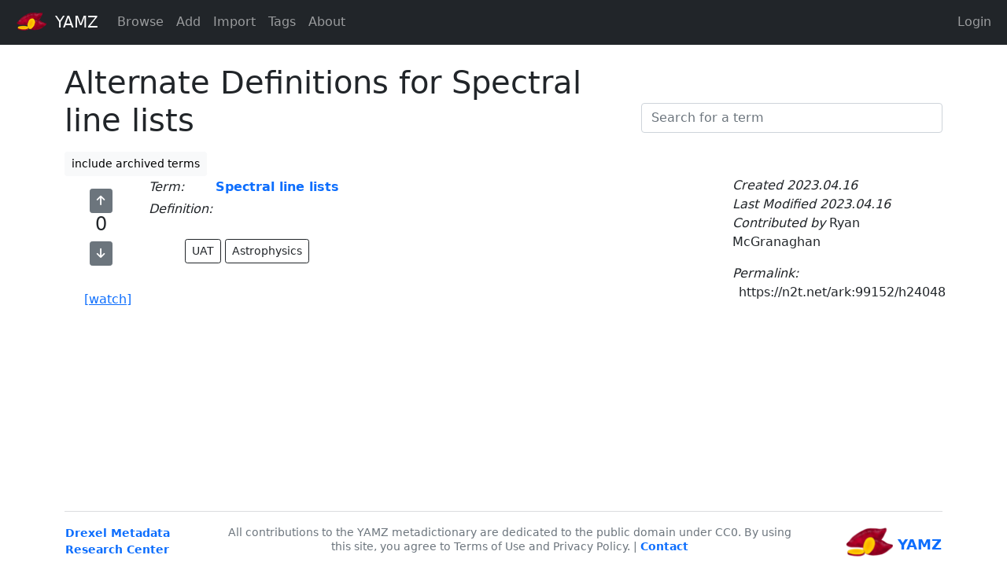

--- FILE ---
content_type: text/html; charset=utf-8
request_url: https://yamz.net/term/alternates/Spectral%20line%20lists
body_size: 2868
content:
<!doctype html>
<html>



<head>
    <title>
Alternates for Spectral line lists
</title>
    <meta name="viewport" content="width=device-width, initial-scale=1">
    <link href="https://cdn.jsdelivr.net/npm/bootstrap@5.1.3/dist/css/bootstrap.min.css" rel="stylesheet"
          integrity="sha384-1BmE4kWBq78iYhFldvKuhfTAU6auU8tT94WrHftjDbrCEXSU1oBoqyl2QvZ6jIW3" crossorigin="anonymous">
    <link rel="stylesheet" href="/static/css/site.css">
    <link rel="stylesheet" href="https://cdn.jsdelivr.net/npm/bootstrap-icons@1.8.1/font/bootstrap-icons.css">
    <link rel="icon" type="image/x-icon" href="/static/images/favicon.ico">
    
    
        <script src="https://kit.fontawesome.com/e5bd26397b.js" crossorigin="anonymous"></script>
    
</head>

<body style="min-height: 100vh; display: flex; flex-direction: column;">
<nav class="navbar navbar-expand-lg navbar-dark bg-dark" aria-label="YAMZ Navbar">
    <div class="container-fluid">
        
            <a class="navbar-brand" href="/" title="YAMZ=Yet Another Metadata Zoo&#013;Pronounced 'yams'">
                <img style="height: 38px; width: 38px; margin: -8px 5px -2px 9px;" src="/static/images/yamz_purple_logo_square_small.png">
                YAMZ
                
            </a>
        

        <button class="navbar-toggler" type="button" data-bs-toggle="collapse" data-bs-target="#navbar01"
                aria-controls="navbar01" aria-expanded="false" aria-label="Toggle navigation">
            <span class="navbar-toggler-icon"></span>
        </button>

        <div class="collapse navbar-collapse" id="navbar01">
            <ul class="navbar-nav me-auto mb-2 mb-lg-0">
                <li class="nav-item"><li class="nav-item">
    <a class="nav-link"
        href="/term/list">Browse</a>
</li></li>
                <li class="nav-item"><li class="nav-item">
    <a class="nav-link"
        href="/term/contribute/create">Add</a>
</li></li>
                <li class="nav-item"><li class="nav-item">
    <a class="nav-link"
        href="/io/upload">Import</a>
</li></li>
                
                    <li class="nav-item"><li class="nav-item">
    <a class="nav-link"
        href="/term/tag/list">Tags</a>
</li></li>
                
                <li class="nav-item"><li class="nav-item">
    <a class="nav-link"
        href="/about">About</a>
</li></li>
            </ul>

            

            <ul class="navbar-nav ms-auto">
                
                <li class="nav-item"><a class="nav-link" href="/login">Login</a></li>
                
            </ul>
        </div>
    </div>
</nav>

<div class="container mt-4">
    <div class="row">
        <div class="col align-self-start">
            <h1 class="pb-2">
Alternate Definitions for Spectral line lists
</h1>
        </div>
        
            <div class="col-auto align-self-end pb-4">
                <form method="get" action="/term/search" novalidate>
                    <div class="form-group">
                        <input class="form-control" id="q" name="q" placeholder="Search for a term" required size="40" type="text" value="">
                    </div>
                </form>
            </div>
        </div>
        

        

<a href="/term/alternates/Spectral%20line%20lists?include=archived"
    role="button" class="btn btn-light btn-sm">include
    archived terms</a>






<div class="container">
    
    <div class="row">
        <div class="col-md-1">
            <div class="row">
                <div class="col text-center p-3">
                    
                    <form action="/term/vote/up/h24048" method="post">
                        <input id="csrf_token" name="csrf_token" type="hidden" value="IjdlY2ExZmM1Nzk3ODVjNWM2NmNkN2UzZGUzZGQ2NWUwZjA1Yzg5ZjAi.aRRU9w.kjAjLwoG6acMwsGL5uWCXajjDfc">
                        <button type="submit" class="btn btn-secondary btn-sm">
                            <i class="fas fa-arrow-up"></i>
                        </button>
                    </form>
                    
                    <h4>0</h4>
                    
                    <form action="/term/vote/down/h24048" method="post">
                        <input id="csrf_token" name="csrf_token" type="hidden" value="IjdlY2ExZmM1Nzk3ODVjNWM2NmNkN2UzZGUzZGQ2NWUwZjA1Yzg5ZjAi.aRRU9w.kjAjLwoG6acMwsGL5uWCXajjDfc">
                        <button type="submit" class="btn btn-secondary btn-sm">
                            <i class="fas fa-arrow-down"></i>
                        </button>
                    </form>
                    
                </div>
            </div>
            
            <div class="row">
                <div class="col mt-2 text-center">
                    <a href="/login" class="btn btn-link">[watch]</a>
                </div>
            </div>
            
        </div>
        <div class=" col">
            <div class="col">
            <table cellpadding="2">
                <tr>
                <td class="fst-italic">
                    Term:
                </td>
                <td>
                    <a class="fw-bold text-decoration-none" href="/term/ark:99152/h24048">Spectral line lists</a>
                </td>
            </tr>
            <tr>
                <td class="fst-italic" valign="top">
                    Definition:
                </td>
                <td>
                    
                </td>
            </tr>

            
            
            </table>
            </div>
            <div class="container px-4">
    <div class="form-group row p-4">
        <div class="col">
            
            
            <a href="/term/list/tag/value/UAT" role="button"
                class="btn btn-outline-dark btn-sm">UAT</a>
            
            
         
            
            <a href="/term/list/tag/value/Astrophysics" role="button"
                class="btn btn-outline-dark btn-sm">Astrophysics</a>
            
            
         
        </div>
    </div>
</div>
        </div>

        <div class="col-md-3 fst-italic">
            <div class="row">
                <div class="col">
                    Created 2023.04.16
                </div>
            </div>
            <div class="row">
                <div class="col">
                    Last Modified 2023.04.16
                </div>
            </div>
            <div class="row">
                <div class="col">
                    Contributed by <span class="fst-normal">Ryan
                        McGranaghan</span>
                </div>
            </div>
            
            <div class="row">
                <div class="col mt-3">
                    Permalink:
                </div>
            </div>
            <div class="row">
                <div class="col mx-2">
                    <span class="fst-normal">https://n2t.net/ark:99152/h24048</span>
                </div>
            </div>
        </div>
    </div>
</div>





        
        
        
    </div>
</div>

<footer class="container text-end text-muted" style="width: 100%; margin-top: auto;">
    <hr>
    <small>
        <table style="width:100%;">
            <tr valign="top">
                <td style="text-align: left;">
                    <a style="text-decoration: none; font-weight: bold"
   href="https://cci.drexel.edu/mrc/">Drexel Metadata</br> Research Center</a>
                </td>
                <td style="width:65%; text-align: center; vertical-align: center; line-height: 1.3;">
                    All contributions to the YAMZ metadictionary are dedicated to the public domain under CC0.
                    By using this site, you agree to Terms of Use and Privacy Policy. |
                    <a style="text-decoration: none; font-weight: bold"
   href="/contact">Contact</a>
                </td>
                <td style="text-align: right; vertical-align: center;">
                    <a title="YAMZ=Yet Another Metadata Zoo&#013;Pronounced 'yams'" href="/" style="text-decoration: none; font-size: large; font-weight: bold">
                        <img style="height: 60px; width: 60px; margin: -9px 0px 0px 0px;" src="/static/images/yamz_purple_logo_square_small.png">
                        YAMZ
                    </a>
                </td>
            </tr>
        </table>
    </small>
</footer>


<script src="https://cdn.jsdelivr.net/npm/bootstrap@5.1.3/dist/js/bootstrap.bundle.min.js"
        integrity="sha384-ka7Sk0Gln4gmtz2MlQnikT1wXgYsOg+OMhuP+IlRH9sENBO0LRn5q+8nbTov4+1p" crossorigin="anonymous"></script>
<script src="https://code.jquery.com/jquery-3.6.0.min.js"
        integrity="sha256-/xUj+3OJU5yExlq6GSYGSHk7tPXikynS7ogEvDej/m4=" crossorigin="anonymous"></script>
<script>
    var tooltipTriggerList = [].slice.call(document.querySelectorAll('[data-bs-toggle="tooltip"]'))
    var tooltipList = tooltipTriggerList.map(function (tooltipTriggerEl) {
        return new bootstrap.Tooltip(tooltipTriggerEl)
    })
</script>

</body>
</html>

--- FILE ---
content_type: text/css; charset=utf-8
request_url: https://yamz.net/static/css/site.css
body_size: 219
content:
.term-tag {
    font-size: 85%;
    font-family: 'Sans-Serif', Arial, serif;
    color: blue;
    background-color: #cceeff;
    border-radius: 4px;
    text-decoration: none;
}

.tooltip-inner {
    max-width: 450px;
}